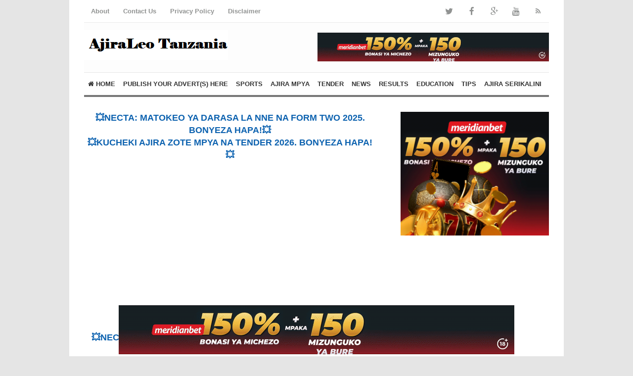

--- FILE ---
content_type: text/html; charset=utf-8
request_url: https://www.google.com/recaptcha/api2/aframe
body_size: 269
content:
<!DOCTYPE HTML><html><head><meta http-equiv="content-type" content="text/html; charset=UTF-8"></head><body><script nonce="EBPAZ91KBq5agfqQCQ3KaA">/** Anti-fraud and anti-abuse applications only. See google.com/recaptcha */ try{var clients={'sodar':'https://pagead2.googlesyndication.com/pagead/sodar?'};window.addEventListener("message",function(a){try{if(a.source===window.parent){var b=JSON.parse(a.data);var c=clients[b['id']];if(c){var d=document.createElement('img');d.src=c+b['params']+'&rc='+(localStorage.getItem("rc::a")?sessionStorage.getItem("rc::b"):"");window.document.body.appendChild(d);sessionStorage.setItem("rc::e",parseInt(sessionStorage.getItem("rc::e")||0)+1);localStorage.setItem("rc::h",'1769024015656');}}}catch(b){}});window.parent.postMessage("_grecaptcha_ready", "*");}catch(b){}</script></body></html>

--- FILE ---
content_type: application/x-javascript; charset=utf-8
request_url: https://servicer.mgid.com/1904902/1?sessionId=69712a0e-15de8&sessionPage=1&sessionNumberWeek=1&sessionNumber=1&cpicon=1&scale_metric_1=64.00&scale_metric_2=256.00&scale_metric_3=100.00&cbuster=1769024017259997707277&pvid=2bb64029-4b82-4edc-960d-7cad212a1d99&implVersion=17&lct=1764766680&mp4=1&ap=1&consentStrLen=0&wlid=0ad38f06-d5a7-4433-b054-932241d30e5c&uniqId=0af65&niet=4g&nisd=false&jsp=head&evt=%5B%7B%22event%22%3A1%2C%22methods%22%3A%5B1%2C2%5D%7D%2C%7B%22event%22%3A2%2C%22methods%22%3A%5B1%2C2%5D%7D%5D&pv=5&jsv=es6&dpr=1&hashCommit=77e56f8e&tfre=9425&w=300&h=4520&tl=150&tlp=1,2,3,4,5,6,7,8,9,10,11,12,13,14,15&sz=300x378;149x431&szp=1,4,5,8,9,12,13;2,3,6,7,10,11,14,15&szl=1;2,3;4;5;6,7;8;9;10,11;12;13;14,15&cxurl=https%3A%2F%2Fwww.ajiraleo.com%2F2022%2F04%2Fnew-job-opportunity-kigoma-at-nbc-bank.html&ref=&lu=https%3A%2F%2Fwww.ajiraleo.com%2F2022%2F04%2Fnew-job-opportunity-kigoma-at-nbc-bank.html
body_size: 3879
content:
var _mgq=_mgq||[];
_mgq.push(["MarketGidLoadGoods1904902_0af65",[
["Herbeauty","12578251","1","Gaspard Ulliel Died At The Age Of 37 Following A Skiing Accident","","0","","","","6gLxDMfQ-9LKJHd_ksPrI8R4lb4tr8Gz3kzoyLJYVofZnjGj1wVUz4wPxTO7KZ9ZJ5-V9RiSmN6raXcKPkq-dkwTvh4ldZkeZARvyT0h2OI37wvwgfB_xbWAQ8sbmvLN",{"i":"https://s-img.mgid.com/g/12578251/480x320/-/[base64].webp?v=1769024017-CADVyRqUQeg_JP94icwpQF9L1P1stcOrV7g-Ud0LN9A","l":"https://clck.mgid.com/ghits/12578251/i/61850845/0/pp/1/1?h=6gLxDMfQ-9LKJHd_ksPrI8R4lb4tr8Gz3kzoyLJYVofZnjGj1wVUz4wPxTO7KZ9ZJ5-V9RiSmN6raXcKPkq-dkwTvh4ldZkeZARvyT0h2OI37wvwgfB_xbWAQ8sbmvLN&rid=15088956-f700-11f0-8192-d404e6f97680&tt=Direct&att=3&afrd=296&iv=17&ct=1&gdprApplies=0&muid=q0lBct1Gdrxb&st=-300&mp4=1&h2=RGCnD2pppFaSHdacZpvmnpoHBllxjckHXwaK_zdVZw60S7QsOb4TyE5H_wq1CwLYEppCdaJgYfYygXuXV6_xSA**","adc":[],"sdl":0,"dl":"","type":"w","media-type":"static","clicktrackers":[],"cta":"Learn more","cdt":"","catId":239,"tri":"1508ae2c-f700-11f0-8192-d404e6f97680","crid":"12578251"}],
["Herbeauty","8193502","1","6 Lies You Should Stop Telling Yourself Right Now","","0","","","","6gLxDMfQ-9LKJHd_ksPrIx7G9LN-kL2UseMbY5ejq3aeSNMXX4VmrO9YT_48gR1rJ5-V9RiSmN6raXcKPkq-dkwTvh4ldZkeZARvyT0h2OIhUHsBVJLUoAkj__9xQHtm",{"i":"https://s-img.mgid.com/g/8193502/480x320/0x299x1080x720/aHR0cDovL2ltZ2hvc3RzLmNvbS90LzIwMjAtMDgvMTAxOTI0LzcxNDkzMDc4YjMzMzRmYjk1MzRjOGEwMmYxMzQ5OThkLmpwZw.webp?v=1769024017-QKaw9Guuiv71GwulZqaLPZFTxNTgazH1tk2DonN6aC4","l":"https://clck.mgid.com/ghits/8193502/i/61850845/0/pp/2/1?h=6gLxDMfQ-9LKJHd_ksPrIx7G9LN-kL2UseMbY5ejq3aeSNMXX4VmrO9YT_48gR1rJ5-V9RiSmN6raXcKPkq-dkwTvh4ldZkeZARvyT0h2OIhUHsBVJLUoAkj__9xQHtm&rid=15088956-f700-11f0-8192-d404e6f97680&tt=Direct&att=3&afrd=296&iv=17&ct=1&gdprApplies=0&muid=q0lBct1Gdrxb&st=-300&mp4=1&h2=RGCnD2pppFaSHdacZpvmnpoHBllxjckHXwaK_zdVZw60S7QsOb4TyE5H_wq1CwLYEppCdaJgYfYygXuXV6_xSA**","adc":[],"sdl":0,"dl":"","type":"w","media-type":"static","clicktrackers":[],"cta":"Learn more","cdt":"","catId":221,"tri":"1508ae33-f700-11f0-8192-d404e6f97680","crid":"8193502"}],
["Brainberries","10881037","1","Why Are Women In Afghanistan Fearful Of A New Taliban Rule?","","0","","","","6gLxDMfQ-9LKJHd_ksPrI_A9qLgcTHa8VsXZQmoO4rLuwUrq0PLd5ErFyYfpIedFJ5-V9RiSmN6raXcKPkq-dkwTvh4ldZkeZARvyT0h2OLsNfyCmd9G5sDvfjHMdha8",{"i":"https://s-img.mgid.com/g/10881037/480x320/-/[base64].webp?v=1769024017-mT__nM0BAfzeE_u90YXRFYJCHAIx7THy1SW8YSUMUXM","l":"https://clck.mgid.com/ghits/10881037/i/61850845/0/pp/3/1?h=6gLxDMfQ-9LKJHd_ksPrI_A9qLgcTHa8VsXZQmoO4rLuwUrq0PLd5ErFyYfpIedFJ5-V9RiSmN6raXcKPkq-dkwTvh4ldZkeZARvyT0h2OLsNfyCmd9G5sDvfjHMdha8&rid=15088956-f700-11f0-8192-d404e6f97680&tt=Direct&att=3&afrd=296&iv=17&ct=1&gdprApplies=0&muid=q0lBct1Gdrxb&st=-300&mp4=1&h2=RGCnD2pppFaSHdacZpvmnpoHBllxjckHXwaK_zdVZw60S7QsOb4TyE5H_wq1CwLYEppCdaJgYfYygXuXV6_xSA**","adc":[],"sdl":0,"dl":"","type":"w","media-type":"static","clicktrackers":[],"cta":"Learn more","cdt":"","catId":225,"tri":"1508ae35-f700-11f0-8192-d404e6f97680","crid":"10881037"}],
["Brainberries","16264072","1","Who Will Take On The Iconic Role Next? Bond Casting Rumors","","0","","","","6gLxDMfQ-9LKJHd_ksPrI17w2hFDGO5unVR3zCgr3E6RqoQeyWQ351Okzec0NU02J5-V9RiSmN6raXcKPkq-dkwTvh4ldZkeZARvyT0h2OIOgewh13cjN80DdcKCJQgJ",{"i":"https://s-img.mgid.com/g/16264072/480x320/-/[base64].webp?v=1769024017-n07z8qp8aAAGV-nopaT4X8uQoSRHYDxXBDkF7U0Je-E","l":"https://clck.mgid.com/ghits/16264072/i/61850845/0/pp/4/1?h=6gLxDMfQ-9LKJHd_ksPrI17w2hFDGO5unVR3zCgr3E6RqoQeyWQ351Okzec0NU02J5-V9RiSmN6raXcKPkq-dkwTvh4ldZkeZARvyT0h2OIOgewh13cjN80DdcKCJQgJ&rid=15088956-f700-11f0-8192-d404e6f97680&tt=Direct&att=3&afrd=296&iv=17&ct=1&gdprApplies=0&muid=q0lBct1Gdrxb&st=-300&mp4=1&h2=RGCnD2pppFaSHdacZpvmnpoHBllxjckHXwaK_zdVZw60S7QsOb4TyE5H_wq1CwLYEppCdaJgYfYygXuXV6_xSA**","adc":[],"sdl":0,"dl":"","type":"w","media-type":"static","clicktrackers":[],"cta":"Learn more","cdt":"","catId":239,"tri":"1508ae36-f700-11f0-8192-d404e6f97680","crid":"16264072"}],
["Brainberries","16261792","1","Superhumans? What Sets These Families Apart From Others?","","0","","","","6gLxDMfQ-9LKJHd_ksPrI--GlQjvgX6igFxI3NAkpFuTumEoe4rtfo74cRoXVWcZJ5-V9RiSmN6raXcKPkq-dkwTvh4ldZkeZARvyT0h2OIr_l4hs7YnhixkEwGfHNmY",{"i":"https://s-img.mgid.com/g/16261792/480x320/-/[base64].webp?v=1769024017-zi2GPosWLPEILdWu7A_6UaQ7bKnZEDduFxZyXlOayPI","l":"https://clck.mgid.com/ghits/16261792/i/61850845/0/pp/5/1?h=6gLxDMfQ-9LKJHd_ksPrI--GlQjvgX6igFxI3NAkpFuTumEoe4rtfo74cRoXVWcZJ5-V9RiSmN6raXcKPkq-dkwTvh4ldZkeZARvyT0h2OIr_l4hs7YnhixkEwGfHNmY&rid=15088956-f700-11f0-8192-d404e6f97680&tt=Direct&att=3&afrd=296&iv=17&ct=1&gdprApplies=0&muid=q0lBct1Gdrxb&st=-300&mp4=1&h2=RGCnD2pppFaSHdacZpvmnpoHBllxjckHXwaK_zdVZw60S7QsOb4TyE5H_wq1CwLYEppCdaJgYfYygXuXV6_xSA**","adc":[],"sdl":0,"dl":"","type":"w","media-type":"static","clicktrackers":[],"cta":"Learn more","cdt":"","catId":225,"tri":"1508ae39-f700-11f0-8192-d404e6f97680","crid":"16261792"}],
["Brainberries","8603790","1","17 Rare Churches Underground That Still Exist","","0","","","","6gLxDMfQ-9LKJHd_ksPrIwXPRlfTam4GmDFHSM4ZmUEZ5-ZLAtCLXRLRl1BSD58zJ5-V9RiSmN6raXcKPkq-dkwTvh4ldZkeZARvyT0h2OLaIlQ5tYTvvbzbr9Wf4ql8",{"i":"https://s-img.mgid.com/g/8603790/480x320/0x0x695x463/aHR0cDovL2ltZ2hvc3RzLmNvbS90LzIwMTktMDgvMTAxOTI0LzAwMDhmMDQ4MmEyODQ0M2RkOWM1MWE2ZDZlMjk2MzU2LmpwZWc.webp?v=1769024017-xQL5PPXVSe1_Rp5QHfeLzSQ4UqHuUZj-e3ZqZf3Obbk","l":"https://clck.mgid.com/ghits/8603790/i/61850845/0/pp/6/1?h=6gLxDMfQ-9LKJHd_ksPrIwXPRlfTam4GmDFHSM4ZmUEZ5-ZLAtCLXRLRl1BSD58zJ5-V9RiSmN6raXcKPkq-dkwTvh4ldZkeZARvyT0h2OLaIlQ5tYTvvbzbr9Wf4ql8&rid=15088956-f700-11f0-8192-d404e6f97680&tt=Direct&att=3&afrd=296&iv=17&ct=1&gdprApplies=0&muid=q0lBct1Gdrxb&st=-300&mp4=1&h2=RGCnD2pppFaSHdacZpvmnpoHBllxjckHXwaK_zdVZw60S7QsOb4TyE5H_wq1CwLYEppCdaJgYfYygXuXV6_xSA**","adc":[],"sdl":0,"dl":"","type":"w","media-type":"static","clicktrackers":[],"cta":"Learn more","cdt":"","catId":225,"tri":"1508ae3a-f700-11f0-8192-d404e6f97680","crid":"8603790"}],
["Herbeauty","15112038","1","The “True” Story Of Anna Delvey","","0","","","","6gLxDMfQ-9LKJHd_ksPrI5ciFWZeQLSPHw8ymCpJ8by_9sDn-Es_t3YrT4wL6jKBJ5-V9RiSmN6raXcKPkq-dkwTvh4ldZkeZARvyT0h2OJ0Uoj9s8SE5De4Molny_CP",{"i":"https://s-img.mgid.com/g/15112038/480x320/-/[base64].webp?v=1769024017-oXHiv9tteTltUcK8Jy9DD74NJS3eNuKpjbdhOcWQjwI","l":"https://clck.mgid.com/ghits/15112038/i/61850845/0/pp/7/1?h=6gLxDMfQ-9LKJHd_ksPrI5ciFWZeQLSPHw8ymCpJ8by_9sDn-Es_t3YrT4wL6jKBJ5-V9RiSmN6raXcKPkq-dkwTvh4ldZkeZARvyT0h2OJ0Uoj9s8SE5De4Molny_CP&rid=15088956-f700-11f0-8192-d404e6f97680&tt=Direct&att=3&afrd=296&iv=17&ct=1&gdprApplies=0&muid=q0lBct1Gdrxb&st=-300&mp4=1&h2=RGCnD2pppFaSHdacZpvmnpoHBllxjckHXwaK_zdVZw60S7QsOb4TyE5H_wq1CwLYEppCdaJgYfYygXuXV6_xSA**","adc":[],"sdl":0,"dl":"","type":"w","media-type":"static","clicktrackers":[],"cta":"Learn more","cdt":"","catId":239,"tri":"1508ae3e-f700-11f0-8192-d404e6f97680","crid":"15112038"}],
["Brainberries","13786050","1","Top 10 Pop Divas - Number 4 May Shock You","","0","","","","6gLxDMfQ-9LKJHd_ksPrI5ybUCI6ockNX6cDRXuv63Ho61rNYVzrUpOxGweXR5cMJ5-V9RiSmN6raXcKPkq-dkwTvh4ldZkeZARvyT0h2OJ0lX4wynIKco126znt5QQs",{"i":"https://s-img.mgid.com/g/13786050/480x320/-/[base64].webp?v=1769024017-0WJ8XNdscCVafARNkLtYHTbMAVaZ5wBxAcf9wfC1gtM","l":"https://clck.mgid.com/ghits/13786050/i/61850845/0/pp/8/1?h=6gLxDMfQ-9LKJHd_ksPrI5ybUCI6ockNX6cDRXuv63Ho61rNYVzrUpOxGweXR5cMJ5-V9RiSmN6raXcKPkq-dkwTvh4ldZkeZARvyT0h2OJ0lX4wynIKco126znt5QQs&rid=15088956-f700-11f0-8192-d404e6f97680&tt=Direct&att=3&afrd=296&iv=17&ct=1&gdprApplies=0&muid=q0lBct1Gdrxb&st=-300&mp4=1&h2=RGCnD2pppFaSHdacZpvmnpoHBllxjckHXwaK_zdVZw60S7QsOb4TyE5H_wq1CwLYEppCdaJgYfYygXuXV6_xSA**","adc":[],"sdl":0,"dl":"","type":"w","media-type":"static","clicktrackers":[],"cta":"Learn more","cdt":"","catId":230,"tri":"1508ae41-f700-11f0-8192-d404e6f97680","crid":"13786050"}],
["Brainberries","16141794","1","Meet The 6 Legendary Child Actors Who Became Real Life Criminals","","0","","","","6gLxDMfQ-9LKJHd_ksPrI_Ghj7UOIZVpHyumDE1qklVd9eZWQ9FzsEMaU-wpG02vJ5-V9RiSmN6raXcKPkq-dkwTvh4ldZkeZARvyT0h2OIvojA6TiwnmrgucVfKOYt9",{"i":"https://s-img.mgid.com/g/16141794/480x320/-/[base64].webp?v=1769024017-DE55u0fCWnxG-bSjdkhYQDjdWPKUorECWlk1WsPneVk","l":"https://clck.mgid.com/ghits/16141794/i/61850845/0/pp/9/1?h=6gLxDMfQ-9LKJHd_ksPrI_Ghj7UOIZVpHyumDE1qklVd9eZWQ9FzsEMaU-wpG02vJ5-V9RiSmN6raXcKPkq-dkwTvh4ldZkeZARvyT0h2OIvojA6TiwnmrgucVfKOYt9&rid=15088956-f700-11f0-8192-d404e6f97680&tt=Direct&att=3&afrd=296&iv=17&ct=1&gdprApplies=0&muid=q0lBct1Gdrxb&st=-300&mp4=1&h2=RGCnD2pppFaSHdacZpvmnpoHBllxjckHXwaK_zdVZw60S7QsOb4TyE5H_wq1CwLYEppCdaJgYfYygXuXV6_xSA**","adc":[],"sdl":0,"dl":"","type":"w","media-type":"static","clicktrackers":[],"cta":"Learn more","cdt":"","catId":239,"tri":"1508ae43-f700-11f0-8192-d404e6f97680","crid":"16141794"}],
["Brainberries","8603791","1","17 Astonishingly Beautiful Cave Churches","","0","","","","6gLxDMfQ-9LKJHd_ksPrIwBd319mpK4fTrnTluyZ-LYCSAYU5U9NbJ0rNKyArkzHJ5-V9RiSmN6raXcKPkq-dkwTvh4ldZkeZARvyT0h2OIYWLOBBxdJc3sjVzklHSH-",{"i":"https://s-img.mgid.com/g/8603791/480x320/0x0x866x577/aHR0cDovL2ltZ2hvc3RzLmNvbS90LzIwMTktMDgvMTAxOTI0L2FmZjUwZTQ1ZGU4MTExMDA5YTdhYjRjZDExNzVmZGQyLmpwZWc.webp?v=1769024017-1oJIvTtle6OjDcSQ_IydU7rKzco83iCDXPLYHNXfn80","l":"https://clck.mgid.com/ghits/8603791/i/61850845/0/pp/10/1?h=6gLxDMfQ-9LKJHd_ksPrIwBd319mpK4fTrnTluyZ-LYCSAYU5U9NbJ0rNKyArkzHJ5-V9RiSmN6raXcKPkq-dkwTvh4ldZkeZARvyT0h2OIYWLOBBxdJc3sjVzklHSH-&rid=15088956-f700-11f0-8192-d404e6f97680&tt=Direct&att=3&afrd=296&iv=17&ct=1&gdprApplies=0&muid=q0lBct1Gdrxb&st=-300&mp4=1&h2=RGCnD2pppFaSHdacZpvmnpoHBllxjckHXwaK_zdVZw60S7QsOb4TyE5H_wq1CwLYEppCdaJgYfYygXuXV6_xSA**","adc":[],"sdl":0,"dl":"","type":"w","media-type":"static","clicktrackers":[],"cta":"Learn more","cdt":"","catId":225,"tri":"1508ae45-f700-11f0-8192-d404e6f97680","crid":"8603791"}],
["Herbeauty","14936868","1","Famous Women Who Are Using Their Platforms To Support Ukraine","","0","","","","6gLxDMfQ-9LKJHd_ksPrI4Z0cGMnimyvpQtDX8dUDVWKGL_9DAiiQtJ1_tYbT6Y9J5-V9RiSmN6raXcKPkq-dkwTvh4ldZkeZARvyT0h2OJ6C8EeO3SIn7L96QU0tXQh",{"i":"https://s-img.mgid.com/g/14936868/480x320/-/[base64].webp?v=1769024017-a5J8m7i7MdwvKHXTqGZyh3rFlFlMIzR6dvCoUVH0r34","l":"https://clck.mgid.com/ghits/14936868/i/61850845/0/pp/11/1?h=6gLxDMfQ-9LKJHd_ksPrI4Z0cGMnimyvpQtDX8dUDVWKGL_9DAiiQtJ1_tYbT6Y9J5-V9RiSmN6raXcKPkq-dkwTvh4ldZkeZARvyT0h2OJ6C8EeO3SIn7L96QU0tXQh&rid=15088956-f700-11f0-8192-d404e6f97680&tt=Direct&att=3&afrd=296&iv=17&ct=1&gdprApplies=0&muid=q0lBct1Gdrxb&st=-300&mp4=1&h2=RGCnD2pppFaSHdacZpvmnpoHBllxjckHXwaK_zdVZw60S7QsOb4TyE5H_wq1CwLYEppCdaJgYfYygXuXV6_xSA**","adc":[],"sdl":0,"dl":"","type":"w","media-type":"static","clicktrackers":[],"cta":"Learn more","cdt":"","catId":239,"tri":"1508ae47-f700-11f0-8192-d404e6f97680","crid":"14936868"}],
["Brainberries","13404709","1","8 Over-the-top Gifts Celebrities Have Ever Given Their Partners","","0","","","","6gLxDMfQ-9LKJHd_ksPrI3Xi5R-7rLx38ztxTKLYd_8jhIGO5DA69CBRG1hA6545J5-V9RiSmN6raXcKPkq-dkwTvh4ldZkeZARvyT0h2OIlHNowLFgili5OeYN6nq5p",{"i":"https://cl.imghosts.com/imgh/image/fetch/ar_3:2,c_fill,f_mp4,fl_lossy,g_xy_center,w_960,x_286,y_145/http%3A%2F%2Fimghosts.com%2Ft%2F2022-06%2F101924%2F8345bf3121ff5b2df5260e7738729399.gif?v=1769024017-m03V2ukHT1415lTJB_EGheqYT2mgaZR-aSXhnq7948U","l":"https://clck.mgid.com/ghits/13404709/i/61850845/0/pp/12/1?h=6gLxDMfQ-9LKJHd_ksPrI3Xi5R-7rLx38ztxTKLYd_8jhIGO5DA69CBRG1hA6545J5-V9RiSmN6raXcKPkq-dkwTvh4ldZkeZARvyT0h2OIlHNowLFgili5OeYN6nq5p&rid=15088956-f700-11f0-8192-d404e6f97680&tt=Direct&att=3&afrd=296&iv=17&ct=1&gdprApplies=0&muid=q0lBct1Gdrxb&st=-300&mp4=1&h2=RGCnD2pppFaSHdacZpvmnpoHBllxjckHXwaK_zdVZw60S7QsOb4TyE5H_wq1CwLYEppCdaJgYfYygXuXV6_xSA**","adc":[],"sdl":0,"dl":"","type":"w","media-type":"video","clicktrackers":[],"cta":"Learn more","cdt":"","catId":239,"tri":"1508ae4a-f700-11f0-8192-d404e6f97680","crid":"13404709"}],
["Brainberries","13780667","1","Here Are 12 Most Touching War Memes By Ukrainian Memes Forces","","0","","","","6gLxDMfQ-9LKJHd_ksPrIzBdjVAE0dADLUA3eMhvf4U2Z6bdDsWRpZ_8nzC07jBvJ5-V9RiSmN6raXcKPkq-dkwTvh4ldZkeZARvyT0h2OKJyWHy174cu10r9CjWX_aC",{"i":"https://s-img.mgid.com/g/13780667/480x320/-/[base64].webp?v=1769024017-9AOzmBLSZUH74Sk1MQAhQrcIbxCR5w887RRK9E_DFdU","l":"https://clck.mgid.com/ghits/13780667/i/61850845/0/pp/13/1?h=6gLxDMfQ-9LKJHd_ksPrIzBdjVAE0dADLUA3eMhvf4U2Z6bdDsWRpZ_8nzC07jBvJ5-V9RiSmN6raXcKPkq-dkwTvh4ldZkeZARvyT0h2OKJyWHy174cu10r9CjWX_aC&rid=15088956-f700-11f0-8192-d404e6f97680&tt=Direct&att=3&afrd=296&iv=17&ct=1&gdprApplies=0&muid=q0lBct1Gdrxb&st=-300&mp4=1&h2=RGCnD2pppFaSHdacZpvmnpoHBllxjckHXwaK_zdVZw60S7QsOb4TyE5H_wq1CwLYEppCdaJgYfYygXuXV6_xSA**","adc":[],"sdl":0,"dl":"","type":"w","media-type":"static","clicktrackers":[],"cta":"Learn more","cdt":"","catId":225,"tri":"1508ae4e-f700-11f0-8192-d404e6f97680","crid":"13780667"}],
["Brainberries","13780703","1","Debunking Misconceptions About A New Covid Variant Such As Ninja","","0","","","","6gLxDMfQ-9LKJHd_ksPrI0I9y_iBtSv0Ih9R8ZLI0scG96BsO7xKyOSuryayUM4iJ5-V9RiSmN6raXcKPkq-dkwTvh4ldZkeZARvyT0h2OIHyJoJqUSJU7EL7ddFiEdD",{"i":"https://s-img.mgid.com/g/13780703/480x320/-/[base64].webp?v=1769024017-719M5zDxvK_27QAvoNKCy1os3pefyRas4Xey8SV0Jf0","l":"https://clck.mgid.com/ghits/13780703/i/61850845/0/pp/14/1?h=6gLxDMfQ-9LKJHd_ksPrI0I9y_iBtSv0Ih9R8ZLI0scG96BsO7xKyOSuryayUM4iJ5-V9RiSmN6raXcKPkq-dkwTvh4ldZkeZARvyT0h2OIHyJoJqUSJU7EL7ddFiEdD&rid=15088956-f700-11f0-8192-d404e6f97680&tt=Direct&att=3&afrd=296&iv=17&ct=1&gdprApplies=0&muid=q0lBct1Gdrxb&st=-300&mp4=1&h2=RGCnD2pppFaSHdacZpvmnpoHBllxjckHXwaK_zdVZw60S7QsOb4TyE5H_wq1CwLYEppCdaJgYfYygXuXV6_xSA**","adc":[],"sdl":0,"dl":"","type":"w","media-type":"static","clicktrackers":[],"cta":"Learn more","cdt":"","catId":225,"tri":"1508ae4f-f700-11f0-8192-d404e6f97680","crid":"13780703"}],
["Brainberries","24239372","1","10 Dumb Movie Mistakes That Slipped Right Past You","","0","","","","6gLxDMfQ-9LKJHd_ksPrI0D-HctkAVu5ClK-jOuyqHAJdQKzmoqfp3ZZIxvLpBnwJ5-V9RiSmN6raXcKPkq-dkwTvh4ldZkeZARvyT0h2OIDyvX1OIGyMQ-RYAHgZNnN",{"i":"https://s-img.mgid.com/g/24239372/480x320/-/[base64].webp?v=1769024017-R3ECc7BvxWGXKaIZhFcT74Ch24PkH3LKHOZqfkAgRVA","l":"https://clck.mgid.com/ghits/24239372/i/61850845/0/pp/15/1?h=6gLxDMfQ-9LKJHd_ksPrI0D-HctkAVu5ClK-jOuyqHAJdQKzmoqfp3ZZIxvLpBnwJ5-V9RiSmN6raXcKPkq-dkwTvh4ldZkeZARvyT0h2OIDyvX1OIGyMQ-RYAHgZNnN&rid=15088956-f700-11f0-8192-d404e6f97680&tt=Direct&att=3&afrd=296&iv=17&ct=1&gdprApplies=0&muid=q0lBct1Gdrxb&st=-300&mp4=1&h2=RGCnD2pppFaSHdacZpvmnpoHBllxjckHXwaK_zdVZw60S7QsOb4TyE5H_wq1CwLYEppCdaJgYfYygXuXV6_xSA**","adc":[],"sdl":0,"dl":"","type":"w","media-type":"static","clicktrackers":[],"cta":"Learn more","cdt":"","catId":230,"tri":"1508ae52-f700-11f0-8192-d404e6f97680","crid":"24239372"}],],
{"awc":{},"dt":"desktop","ts":"","tt":"Direct","isBot":1,"h2":"RGCnD2pppFaSHdacZpvmnpoHBllxjckHXwaK_zdVZw60S7QsOb4TyE5H_wq1CwLYEppCdaJgYfYygXuXV6_xSA**","ats":0,"rid":"15088956-f700-11f0-8192-d404e6f97680","pvid":"2bb64029-4b82-4edc-960d-7cad212a1d99","iv":17,"brid":32,"muidn":"q0lBct1Gdrxb","dnt":0,"cv":2,"afrd":296,"consent":true,"adv_src_id":5063}]);
_mgqp();


--- FILE ---
content_type: application/x-javascript; charset=utf-8
request_url: https://servicer.mgid.com/1904913/1?sessionId=69712a0e-15de8&sessionPage=1&sessionNumberWeek=1&sessionNumber=1&cpicon=1&cbuster=1769024017254727288791&pvid=2bb64029-4b82-4edc-960d-7cad212a1d99&implVersion=17&lct=1764766680&mp4=1&ap=1&consentStrLen=0&wlid=e382ad3f-ee7d-472a-9044-7d7a81a084aa&uniqId=02511&niet=4g&nisd=false&jsp=head&evt=%5B%7B%22event%22%3A1%2C%22methods%22%3A%5B1%2C2%5D%7D%2C%7B%22event%22%3A2%2C%22methods%22%3A%5B1%2C2%5D%7D%5D&pv=5&jsv=es6&dpr=1&hashCommit=77e56f8e&tfre=9420&scale_metric_1=64.00&scale_metric_2=256.00&scale_metric_3=100.00&w=300&h=711&tl=150&tlp=1,2&sz=297x323&szp=1,2&szl=1;2&cxurl=https%3A%2F%2Fwww.ajiraleo.com%2F2022%2F04%2Fnew-job-opportunity-kigoma-at-nbc-bank.html&ref=&lu=https%3A%2F%2Fwww.ajiraleo.com%2F2022%2F04%2Fnew-job-opportunity-kigoma-at-nbc-bank.html
body_size: 955
content:
var _mgq=_mgq||[];
_mgq.push(["MarketGidLoadGoods1904913_02511",[
["Herbeauty","14649822","1","People Say Terrible Things About His Wife, But He’s Stood By Her!","","0","","","","6gLxDMfQ-9LKJHd_ksPrI74mkd9cvkGEhlfvjRqEfBbZnjGj1wVUz4wPxTO7KZ9ZJ5-V9RiSmN6raXcKPkq-dkwTvh4ldZkeZARvyT0h2OLzUh4qZCI5aGESwFlAKD_3",{"i":"https://s-img.mgid.com/g/14649822/492x277/-/[base64].webp?v=1769024017-EGJ7FzgEup9SBFebcIk9GxkLKd-XSUEd4wobQ2_aPHs","l":"https://clck.mgid.com/ghits/14649822/i/61851626/0/pp/1/1?h=6gLxDMfQ-9LKJHd_ksPrI74mkd9cvkGEhlfvjRqEfBbZnjGj1wVUz4wPxTO7KZ9ZJ5-V9RiSmN6raXcKPkq-dkwTvh4ldZkeZARvyT0h2OLzUh4qZCI5aGESwFlAKD_3&rid=15034324-f700-11f0-8192-d404e6f97680&tt=Direct&att=3&afrd=296&iv=17&ct=1&gdprApplies=0&muid=q0lBt6U_BQxb&st=-300&mp4=1&h2=RGCnD2pppFaSHdacZpvmnpoHBllxjckHXwaK_zdVZw61rzEWQZezd-64DXb6fFOmSoKmgDgBVPn2cCGd9tzJ7A**","adc":[],"sdl":0,"dl":"","type":"w","media-type":"static","clicktrackers":[],"cta":"Learn more","cdt":"","catId":239,"tri":"15035f83-f700-11f0-8192-d404e6f97680","crid":"14649822"}],
["Herbeauty","16261761","1","Fans Will Be Surprised: 13 Facts About Jenna","","0","","","","6gLxDMfQ-9LKJHd_ksPrI4A_neyIDpgua1vyDAXnKBqeSNMXX4VmrO9YT_48gR1rJ5-V9RiSmN6raXcKPkq-dkwTvh4ldZkeZARvyT0h2OJ910ievnt4TlwJmV2Dw5NH",{"i":"https://cl.imghosts.com/imgh/video/upload/ar_16:9,c_fill,w_680/videos/t/2023-05/101924/c75318b857a921f573daca93b56ef549.mp4?v=1769024017-XwwOuVnUaUm3eR_0SA6F2AWOdsH-d8xoPKkCZbhmlA8","l":"https://clck.mgid.com/ghits/16261761/i/61851626/0/pp/2/1?h=6gLxDMfQ-9LKJHd_ksPrI4A_neyIDpgua1vyDAXnKBqeSNMXX4VmrO9YT_48gR1rJ5-V9RiSmN6raXcKPkq-dkwTvh4ldZkeZARvyT0h2OJ910ievnt4TlwJmV2Dw5NH&rid=15034324-f700-11f0-8192-d404e6f97680&tt=Direct&att=3&afrd=296&iv=17&ct=1&gdprApplies=0&muid=q0lBt6U_BQxb&st=-300&mp4=1&h2=RGCnD2pppFaSHdacZpvmnpoHBllxjckHXwaK_zdVZw61rzEWQZezd-64DXb6fFOmSoKmgDgBVPn2cCGd9tzJ7A**","adc":[],"sdl":0,"dl":"","type":"w","media-type":"video","clicktrackers":[],"cta":"Learn more","cdt":"","catId":239,"tri":"15035f88-f700-11f0-8192-d404e6f97680","crid":"16261761"}],],
{"awc":{},"dt":"desktop","ts":"","tt":"Direct","isBot":1,"h2":"RGCnD2pppFaSHdacZpvmnpoHBllxjckHXwaK_zdVZw61rzEWQZezd-64DXb6fFOmSoKmgDgBVPn2cCGd9tzJ7A**","ats":0,"rid":"15034324-f700-11f0-8192-d404e6f97680","pvid":"2bb64029-4b82-4edc-960d-7cad212a1d99","iv":17,"brid":32,"muidn":"q0lBt6U_BQxb","dnt":0,"cv":2,"afrd":296,"consent":true,"adv_src_id":5063}]);
_mgqp();


--- FILE ---
content_type: application/x-javascript; charset=utf-8
request_url: https://servicer.mgid.com/1904906/1?sessionId=69712a0e-15de8&sessionPage=1&sessionNumberWeek=1&sessionNumber=1&cpicon=1&scale_metric_1=64.00&scale_metric_2=256.00&scale_metric_3=100.00&cbuster=1769024017256991029497&pvid=2bb64029-4b82-4edc-960d-7cad212a1d99&implVersion=17&lct=1764766680&mp4=1&ap=1&consentStrLen=0&wlid=9e12edd9-936b-4d74-a113-b8d03cc94c41&niet=4g&nisd=false&jsp=head&evt=%5B%7B%22event%22%3A1%2C%22methods%22%3A%5B1%2C2%5D%7D%2C%7B%22event%22%3A2%2C%22methods%22%3A%5B1%2C2%5D%7D%5D&pv=5&jsv=es6&dpr=1&hashCommit=77e56f8e&tfre=9422&w=590&h=344&tl=150&tlp=1,2,3,4&sz=142x298&szp=1,2,3,4&szl=1,2,3,4&cxurl=https%3A%2F%2Fwww.ajiraleo.com%2F2022%2F04%2Fnew-job-opportunity-kigoma-at-nbc-bank.html&ref=&lu=https%3A%2F%2Fwww.ajiraleo.com%2F2022%2F04%2Fnew-job-opportunity-kigoma-at-nbc-bank.html
body_size: 1385
content:
var _mgq=_mgq||[];
_mgq.push(["MarketGidLoadGoods1904906",[
["Brainberries","15119514","1","The 10 Most Stunning Women From Lebanon - Who Is Your Favorite?","","0","","","","6gLxDMfQ-9LKJHd_ksPrI9dmldPAqlQ0dlWgoMHDMEJCIjYCQRY24IpW2f9-q3bgJ5-V9RiSmN6raXcKPkq-dkwTvh4ldZkeZARvyT0h2OJe7Ze74_R5pfL7J8v3oFCm",{"i":"https://s-img.mgid.com/g/15119514/492x328/-/[base64].webp?v=1769024017-4TdA1NbZ_E7e0QosbCqOHg_3VBLIq1JuEG6gM1y3AK0","l":"https://clck.mgid.com/ghits/15119514/i/61851619/0/pp/1/1?h=6gLxDMfQ-9LKJHd_ksPrI9dmldPAqlQ0dlWgoMHDMEJCIjYCQRY24IpW2f9-q3bgJ5-V9RiSmN6raXcKPkq-dkwTvh4ldZkeZARvyT0h2OJe7Ze74_R5pfL7J8v3oFCm&rid=15067a5f-f700-11f0-ae71-d404e6f98490&tt=Direct&att=3&afrd=296&iv=17&ct=1&gdprApplies=0&muid=q0lBLt7Q4zxb&st=-300&mp4=1&h2=RGCnD2pppFaSHdacZpvmnrKs3NEoz9rroTgLYydx17cCxQVIyhFlf97PBeF6OmlM0m82JPev1cjxJMW4bsxkUQ**","adc":[],"sdl":0,"dl":"","type":"w","media-type":"static","clicktrackers":[],"cta":"Learn more","cdt":"","catId":239,"tri":"15069e3a-f700-11f0-ae71-d404e6f98490","crid":"15119514"}],
["Herbeauty","15584617","1","No Matter How Close You Are, This Should Stay A Mystery For Him","","0","","","","6gLxDMfQ-9LKJHd_ksPrIzd4Eipxj4j4M9ZJzemJDrmeSNMXX4VmrO9YT_48gR1rJ5-V9RiSmN6raXcKPkq-dkwTvh4ldZkeZARvyT0h2OKntm78eQZpmNMRblXnxWVD",{"i":"https://s-img.mgid.com/g/15584617/492x328/-/[base64].webp?v=1769024017-PInEF9ji0tmzqE-lwoiA7UYStOvC4cHldhh3tCooe_o","l":"https://clck.mgid.com/ghits/15584617/i/61851619/0/pp/2/1?h=6gLxDMfQ-9LKJHd_ksPrIzd4Eipxj4j4M9ZJzemJDrmeSNMXX4VmrO9YT_48gR1rJ5-V9RiSmN6raXcKPkq-dkwTvh4ldZkeZARvyT0h2OKntm78eQZpmNMRblXnxWVD&rid=15067a5f-f700-11f0-ae71-d404e6f98490&tt=Direct&att=3&afrd=296&iv=17&ct=1&gdprApplies=0&muid=q0lBLt7Q4zxb&st=-300&mp4=1&h2=RGCnD2pppFaSHdacZpvmnrKs3NEoz9rroTgLYydx17cCxQVIyhFlf97PBeF6OmlM0m82JPev1cjxJMW4bsxkUQ**","adc":[],"sdl":0,"dl":"","type":"w","media-type":"static","clicktrackers":[],"cta":"Learn more","cdt":"","catId":213,"tri":"15069e43-f700-11f0-ae71-d404e6f98490","crid":"15584617"}],
["Brainberries","16125087","1","It's Not Your Typical Family: Each Member Has This Unique Trait!","","0","","","","6gLxDMfQ-9LKJHd_ksPrI-g4YgfUZGyip_G-PJBpjNag6G-4Eq-pI2y7vO8A6VfzJ5-V9RiSmN6raXcKPkq-dkwTvh4ldZkeZARvyT0h2OIh_gLvKq8u6BwEaYWNl63X",{"i":"https://s-img.mgid.com/g/16125087/492x328/-/[base64].webp?v=1769024017-AYwLrqKjzqxWtxhm0fBlaNWmPuD6AcFxnxjdgfCwUOA","l":"https://clck.mgid.com/ghits/16125087/i/61851619/0/pp/3/1?h=6gLxDMfQ-9LKJHd_ksPrI-g4YgfUZGyip_G-PJBpjNag6G-4Eq-pI2y7vO8A6VfzJ5-V9RiSmN6raXcKPkq-dkwTvh4ldZkeZARvyT0h2OIh_gLvKq8u6BwEaYWNl63X&rid=15067a5f-f700-11f0-ae71-d404e6f98490&tt=Direct&att=3&afrd=296&iv=17&ct=1&gdprApplies=0&muid=q0lBLt7Q4zxb&st=-300&mp4=1&h2=RGCnD2pppFaSHdacZpvmnrKs3NEoz9rroTgLYydx17cCxQVIyhFlf97PBeF6OmlM0m82JPev1cjxJMW4bsxkUQ**","adc":[],"sdl":0,"dl":"","type":"w","media-type":"static","clicktrackers":[],"cta":"Learn more","cdt":"","catId":225,"tri":"15069e46-f700-11f0-ae71-d404e6f98490","crid":"16125087"}],
["Brainberries","16261801","1","Discover The Fascinating Career Changes Of 9 Retired Actors","","0","","","","6gLxDMfQ-9LKJHd_ksPrI7X91bT1nR69jxhxoG5hTtTHQfbSetQnthaHWW5CRQPtJ5-V9RiSmN6raXcKPkq-dkwTvh4ldZkeZARvyT0h2OKVSmgZM7ZgL3qtbu5NZeOV",{"i":"https://cl.imghosts.com/imgh/video/upload/ar_3:2,c_fill,w_680/videos/t/2023-05/101924/d10895e06dd747803ac371ebac0d5348.mp4?v=1769024017-jNZxPzplHIvxTYT_PvnKMe-XIgqNqG3sqPqwCBCDVhM","l":"https://clck.mgid.com/ghits/16261801/i/61851619/0/pp/4/1?h=6gLxDMfQ-9LKJHd_ksPrI7X91bT1nR69jxhxoG5hTtTHQfbSetQnthaHWW5CRQPtJ5-V9RiSmN6raXcKPkq-dkwTvh4ldZkeZARvyT0h2OKVSmgZM7ZgL3qtbu5NZeOV&rid=15067a5f-f700-11f0-ae71-d404e6f98490&tt=Direct&att=3&afrd=296&iv=17&ct=1&gdprApplies=0&muid=q0lBLt7Q4zxb&st=-300&mp4=1&h2=RGCnD2pppFaSHdacZpvmnrKs3NEoz9rroTgLYydx17cCxQVIyhFlf97PBeF6OmlM0m82JPev1cjxJMW4bsxkUQ**","adc":[],"sdl":0,"dl":"","type":"w","media-type":"video","clicktrackers":[],"cta":"Learn more","cdt":"","catId":239,"tri":"15069e47-f700-11f0-ae71-d404e6f98490","crid":"16261801"}],],
{"awc":{},"dt":"desktop","ts":"","tt":"Direct","isBot":1,"h2":"RGCnD2pppFaSHdacZpvmnrKs3NEoz9rroTgLYydx17cCxQVIyhFlf97PBeF6OmlM0m82JPev1cjxJMW4bsxkUQ**","ats":0,"rid":"15067a5f-f700-11f0-ae71-d404e6f98490","pvid":"2bb64029-4b82-4edc-960d-7cad212a1d99","iv":17,"brid":32,"muidn":"q0lBLt7Q4zxb","dnt":0,"cv":2,"afrd":296,"consent":true,"adv_src_id":5063}]);
_mgqp();
